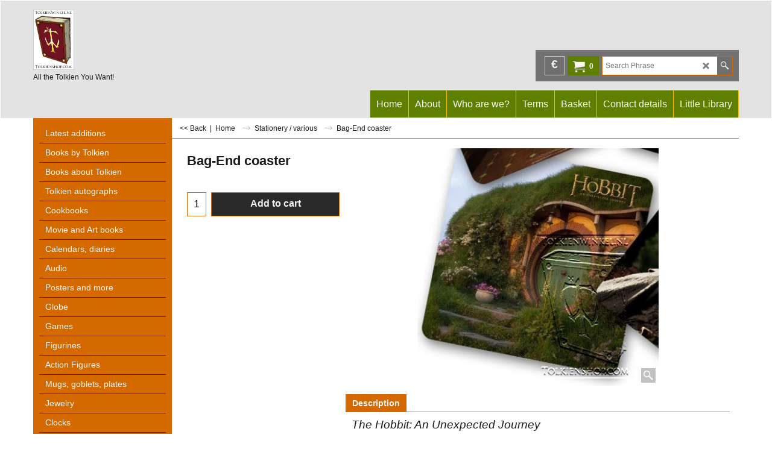

--- FILE ---
content_type: text/html
request_url: https://www.tolkienshop.com/contents/en-uk/conf.html?lmd=46042.926389
body_size: 3640
content:
<html> <head ><meta http-equiv="Content-Type" content="text/html; charset=utf-8">
<meta name="robots" content="noindex,nofollow,noarchive,nosnippet" />
<script type="text/javascript">
var tf=parent.tf,core=tf.core;
function coreSettings(){
if (!tf.coreLoaded||!tf.core||!tf.core.Basket){setTimeout("coreSettings()",100);return;}
core=tf.core;
core.Basket.shDisc('1','0.000','','','',-1,'');
core.Basket.tax=new core.tax();
core.BTax=core.Basket.tax;
core.STax=new core.tax();
core.BTax.init(core.shopRegion,false);
core.STax.init(core.shopRegion,false);


populateTSI();
core.confLoaded=true;
if(tf.core&&tf.updateTab&&tf.bsk)tf.updateTab();
}
coreSettings();
function populateTSI(){
if(!core)core=tf.core;
if(!core)return;
var TS=[];

core.tsI={length:0};core.tsIx={length:0};
var country_code=(core.region)?core.region:core.shopRegion;
for(var s in TS){if((core.BTax&&core.BTax.forRegion(s,country_code))){core.tsI[s]=TS[s]['inc'];core.tsI['length']++;core.tsIx[s]=TS[s]['exc'];core.tsIx['length']++;}}
var TSSH=[];

core.tsshI={length:0};core.tsshIx={length:0};
for(var s in TSSH){if(core.STax&&core.STax.forRegion(s,country_code)){core.tsshI[s]=TSSH[s]['inc'];core.tsshI['length']++;core.tsshIx[s]=TSSH[s]['exc'];core.tsshIx['length']++;}}
}

function greySettings(){
if(tf.isInSFClassic())return;
if (!tf.coreLoaded||!tf.greyLoaded||!tf.shipping||!tf.shipping.shipping||!tf.cntyListLoaded){setTimeout("greySettings()",100);return;}
core=tf.core,grey=tf.shipping;
grey.core=core;
grey.ship=new grey.shipping(grey.cnty, 0, 0.000);
tf.ship_obj=grey.ship;

grey.ship.addMeth('SM5', 'Priority',0);

grey.ship.addRegn('SM5RS2','Rest van de wereld','USAL,USAK,USAZ,USAR,USCA,USCO,USCT,USDE,USDC,USFL,USGA,USHI,USID,USIL,USIN,USIA,USKS,USKY,USLA,USME,USMD,USMA,USMI,USMN,USMS,USMO,USMT,USNE,USNV,USNH,USNJ,USNM,USNY,USNC,USND,USOH,USOK,USOR,USPA,USRI,USSC,USSD,USTN,USTX,USUT,USVT,USVA,USWA,USWV,USWI,USWY,US,AF,DZ,AS,AD,AO,AI,AG,AR,AM,AW,AUAC,AUNS,AUNT,AUQL,AUSA,AUTS,AUVI,AUWA,AU,AZ,AP,BS,BH,BD,BB,BZ,BJ,BM,BT,BO,BW,BV,BR,IO,VG,BN,BF,BI,KH,CM,CAAB,CABC,CAMB,CANB,CANF,CANT,CANS,CANU,CAON,CAPE,CAQC,CASK,CAYT,CA,IC,CV,KY,CF,TD,CL,CN,CX,CC,CO,KM,CG,CK,CR,CB,DJ,DM,DO,TL,EC,EGAL,EGAT,EGAS,EGBH,EGBS,EGCA,EGDA,EGDU,EGFA,EGGH,EGGZ,EGIS,EGKA,EGKL,EGKE,EGLC,EGMA,EGMI,EGMO,EGNV,EGNS,EGPS,EGRS,EGSH,EGSO,EGSS,EGSU,EG,SV,GQ,ER,ET,FK,FJ,GF,PF,GA,GM,GE,GH,GD,GP,GU,GT,GN,GW,GY,HT,HM,HN,HK,IN,IQ,IL,CI,JM,JP,JO,KZ,KE,KI,KW,KG,LA,LB,LS,LR,LY,MO,MG,MW,MY,MV,ML,MH,MQ,MR,MU,YT,MX,FM,MN,MS,MA,MZ,NA,NR,NP,AN,NC,NZ,NI,NE,NG,NU,NF,MP,OM,PK,PW,PA,PG,PY,PE,PH,PN,PR,QA,RE,RU,RW,GS,SH,KN,LC,PM,ST,VC,SA,SN,SC,SL,SG,SB,SO,ZA,KR,LK,SR,SJ,SZ,TJ,TW,TZ,TH,TG,TK,TO,TT,TN,TM,TC,TV,UG,AE,UTA1,UTAA,UTA2,UTA3,UTA4,UTAP,UT,UY,UZ,VU,VE,VN,VR,VI,WK,WF,WS,YA,YE,ZR,ZM,ZW,');
grey.ship.link('SM5','SM5RS2',0.000,'1',0,'0.000,20.000,1.9;20.000,50.000,3.9;50.000,100.000,5.9;100.000,250.000,14.5;250.000,500.000,19.95;500.000,2000.000,29.95;2000.000,5000.000,49.95;5000.000,10000.000,88.5;10000.000,20000.000,165.5;20000.000,30000.000,265;30000.000,40000.000,550;40000.000,50000.000,1245',0.000,'0',0.000,0.000,'SM5,SM5RS2,0.000,1,0,0.000,20.000,1.9;20.000,50.000,3.9;50.000,100.000,5.9;100.000,250.000,14.5;250.000,500.000,19.95;500.000,2000.000,29.95;2000.000,5000.000,49.95;5000.000,10000.000,88.5;10000.000,20000.000,165.5;20000.000,30000.000,265;30000.000,40000.000,550;40000.000,50000.000,1245,0.000,0,0.000,0.000/F753AA03C470239513CF1362D8BBF6EB');
grey.ship.addRegn('SM5RS3','Europe 1','BE,DK,FR,IT,LU,NL,DE,AT,SE,UK,ES,05,MC,');
grey.ship.link('SM5','SM5RS3',0.000,'1',0,'0.000,20.000,1.9;20.000,50.000,3.9;50.000,100.000,5.9;100.000,250.000,9.95;250.000,500.000,12.5;500.000,2000.000,13;2000.000,5000.000,25.5;5000.000,10000.000,35;10000.000,20000.000,47;20000.000,30000.000,50;30000.000,40000.000,91;40000.000,50000.000,91',0.000,'0',0.000,0.000,'SM5,SM5RS3,0.000,1,0,0.000,20.000,1.9;20.000,50.000,3.9;50.000,100.000,5.9;100.000,250.000,9.95;250.000,500.000,12.5;500.000,2000.000,13;2000.000,5000.000,25.5;5000.000,10000.000,35;10000.000,20000.000,47;20000.000,30000.000,50;30000.000,40000.000,91;40000.000,50000.000,91,0.000,0,0.000,0.000/6FEB86779717DF0B6DAD59FC5E09E5D6');
grey.ship.addRegn('SM5RS4','Europe 2','BG,EE,FI,IE,LV,LT,HU,PL,PT,RO,SI,SK,CZ,');
grey.ship.link('SM5','SM5RS4',0.000,'1',0,'0.000,20.000,1.9;20.000,50.000,3.9;50.000,100.000,5.9;100.000,250.000,12.5;250.000,500.000,13;500.000,2000.000,25.5;2000.000,5000.000,35;5000.000,10000.000,46;10000.000,20000.000,50;20000.000,30000.000,55',0.000,'0',0.000,0.000,'SM5,SM5RS4,0.000,1,0,0.000,20.000,1.9;20.000,50.000,3.9;50.000,100.000,5.9;100.000,250.000,12.5;250.000,500.000,13;500.000,2000.000,25.5;2000.000,5000.000,35;5000.000,10000.000,46;10000.000,20000.000,50;20000.000,30000.000,55,0.000,0,0.000,0.000/7E6D99AB3803F26C91B701AEB19B7A53');
grey.ship.addRegn('SM5RS5','Europe 3','CY,GR,MT,AL,BY,BA,CD,HR,FO,GI,GL,IS,LI,MK,MD,ME,NO,SM,RS,CH,TR,UA,VA,');
grey.ship.link('SM5','SM5RS5',0.000,'1',0,'0.000,20.000,1.9;20.000,50.000,3.9;50.000,100.000,5.9;100.000,250.000,19.5;250.000,500.000,19.5;500.000,2000.000,26.5;2000.000,5000.000,33.5;5000.000,10000.000,43;10000.000,20000.000,55;20000.000,30000.000,65',0.000,'0',0.000,0.000,'SM5,SM5RS5,0.000,1,0,0.000,20.000,1.9;20.000,50.000,3.9;50.000,100.000,5.9;100.000,250.000,19.5;250.000,500.000,19.5;500.000,2000.000,26.5;2000.000,5000.000,33.5;5000.000,10000.000,43;10000.000,20000.000,55;20000.000,30000.000,65,0.000,0,0.000,0.000/D6B82CEE5A39B6AE04617DFB1CFF37B3');

grey.ship.forAllProds={'SM1':0,'SM2':0,'SM3':0,'SM4':0,'SM5':1,'SM6':0,'SM7':0,'SM8':0};


tf.shipping.serviceReady=true;
grey.ship.type('2', '0.000000');
}
greySettings();

function custInfo(){
var grey=tf.shipping;
var ret=[];

var values={'customer_zip':(tf.content.ship&&tf.content.ship.zip?tf.content.ship.zip.value:'')};
var FF=[
	'1,First Name,customer_firstname,1,0,0,20,1,50,0,0,0,1,1,0,0,'+(values['customer_firstname']||'')+''
	,'2,Last Name,customer_lastname,1,0,0,20,1,50,0,0,0,1,1,0,0,'+(values['customer_lastname']||'')+''
	,'5,House Number,customer_house_number,1,0,0,20,1,70,0,0,0,1,1,0,0,'+(values['customer_house_number']||'')+''
	,'6,Street,customer_street,1,0,0,20,1,70,0,0,0,1,1,0,0,'+(values['customer_street']||'')+''
	,'7,City/Town,customer_city,1,0,0,20,1,80,0,0,0,1,1,0,0,'+(values['customer_city']||'')+''
	,'9,State,customer_state,1,0,0,20,1,80,0,0,0,1,1,0,0,'+(values['customer_state']||'')+''
	,'10,Postcode,customer_zip,1,0,0,20,1,20,0,0,0,1,1,0,0,'+(values['customer_zip']||'')+''
	,'11,Country,customer_country,1,0,0,20,1,80,0,0,0,1,1,0,0,'+(values['customer_country']||'')+''
	,'12,Phone,customer_phone,1,0,0,20,1,25,0,0,0,1,1,0,0,'+(values['customer_phone']||'')+''
	,'14,Email,customer_email,1,0,0,20,1,200,0,0,0,1,1,0,0,'+(values['customer_email']||'')+''
	,'15,Your notice to us,customer_notice,2,0,0,50,5,200,0,0,0,1,0,0,0,'+(values['customer_notice']||'')+''

];
ret['Billing Address']=grey.crCGIFlds('customer', FF);


var FF=[
	'1,First Name,delivery_firstname,1,0,0,20,1,50,0,0,0,1,1,0,0,'+(values['delivery_firstname']||'')+''
	,'2,Last Name,delivery_lastname,1,0,0,20,1,50,0,0,0,1,1,0,0,'+(values['delivery_lastname']||'')+''
	,'3,Company Name,company_name,1,0,0,20,1,200,0,0,0,1,0,0,0,'+(values['company_name']||'')+''
	,'5,House Number,delivery_house_number,1,0,0,20,1,70,0,0,0,1,1,0,0,'+(values['delivery_house_number']||'')+''
	,'6,Street,delivery_street,1,0,0,20,1,70,0,0,0,1,1,0,0,'+(values['delivery_street']||'')+''
	,'7,City/Town,delivery_city,1,0,0,20,1,80,0,0,0,1,1,0,0,'+(values['delivery_city']||'')+''
	,'9,State,delivery_state,1,0,0,20,1,80,0,0,0,1,1,0,0,'+(values['delivery_state']||'')+''
	,'10,Postcode,delivery_zip,1,0,0,20,1,20,0,0,0,1,1,0,0,'+(values['delivery_zip']||'')+''
	,'11,Country,delivery_country,1,0,0,20,1,80,0,0,0,1,1,0,0,'+(values['delivery_country']||'')+''
	,'12,Phone,delivery_phone,1,0,0,20,1,25,0,0,0,1,1,0,0,'+(values['delivery_phone']||'')+''

];
ret['Delivery Address']=grey.crCGIFlds('customer', FF);

return ret;
}
var pmdataraw='<?xml version=\"1.0\" encoding=\"UTF-8\"?><data><method><service>Manual payment</service><service_logo></service_logo><key>Bank Transfer</key><name>Bank transfer</name><comment>Bank transfer to NL68 INGB 0001 8628 45 (BIC: INGBNL2A) of the Tolkienwinkel or with Paypal to rene@tolkienwinkel.nl</comment><comment_name>Our account details</comment_name><id>0</id><fees></fees><logo>http://www.globecharge.com/images/cards/banktransfer.png</logo><currencies>EUR</currencies><country></country><priority>1</priority></method><duty_warning enabled=\"1\"></duty_warning><surchargetax enabled=\"0\"></surchargetax><provider_name enabled=\"1\"></provider_name></data>'.replace(/&/g,'&amp;');
var pmdatasig='46042.443056';
function payMethod(){
var grey=tf.shipping;
var ret=[];

return ret;
}




tf.conf=this.window;
tf.confLoaded='en-uk';
</script></head><body></body>
</html>
<!--$Revision: 46272 $
$HeadURL: svn://localhost/ShopFactory/branches/V14_60/bin/Common%20Files/parseLang/conf.html $ -->

--- FILE ---
content_type: application/javascript
request_url: https://www.tolkienshop.com/contents/en-uk/d163__01.js?lmd=f
body_size: 1703
content:
var tf=(this.name=='dynLoad'?parent.tf:this),core;
//<!--BEGIN_C78E91C8-61BA-447e-B459-F6FE529C7724-->
var LMD='46032.944444';
//<!--END_C78E91C8-61BA-447e-B459-F6FE529C7724-->

if(tf.nametag.get('sig')==tf.wssig||this.name=='price'||this.name=='dynLoad'||tf.content.isInSF()){
var _prc=[,
'[base64]',
'[base64]',
'[base64]',
'[base64]',
'[base64]',
'[base64]',
'[base64]',
'[base64]',
'[base64]',
'[base64]',
'[base64]',
'[base64]',
'[base64]',
'[base64]'];
var qsStkQry='qry=&h=CF09894E85332F8DB17C80C3C6E2CE20422D54DC&id=5290AE8CE794B997F884F56985FF36E3368E0D66'.split('&h=');
qsStkQry=qsStkQry[0].replace(/\+/g,'%2b').replace(/&/g,'%26')+'&h='+qsStkQry[1];
tf.content.dynLoadPrice('en-uk/d163__01',_prc,true,tf.isInSF()?null:function(id){if(tf.core.endload)tf.core.endload(id);else {try{if(parent.endload)parent.endload(id);}catch(e){}}},tf.wm.jfile('d163__01.js'),qsStkQry);
}
function checkpagedate(){
var p=tf.content;
if(p&&typeof(p.LMD)=='string'&&p.LMD!=''&&'d163__01.js'.replace(/(_|\.js)/g,'')==tf.wm.jfile(p.location.href).replace(/(_|\.html)/g,'')){
if(LMD!=p.LMD)p.location.replace(tf.wm.url('d163_01.html',LMD,1));
}else setTimeout("checkpagedate()",200);
}
if(this.name!='dynamic'&&this.name!='dynLoad'){checkpagedate();}
var loaded=true;
// Version tag, please don't remove
// $Revision: 35866 $
// $HeadURL: svn://localhost/ShopFactory/branches/V14_60/bin/SFXTemplates/Themes/SFX-ANI-BB_sira/Pages/SFX-Content_navLeft/prices.js $

--- FILE ---
content_type: application/javascript
request_url: https://www.tolkienshop.com/contents/date.js?lmd=29482649
body_size: 228
content:
// <script>
lmd['index']='46042.926539';
lmd['core']='46042.926389';
lmd['extra']='46041.478472';
lmd['contactus']='44641.808333';
lmd['lang']='44470.564583';
lmd['index1holder']='46042.926389';
lmd['index2holder']='46042.926389';

lmd['grey']='46042.926389';
lmd['conf']='46042.926389';
lmd['cload']='46041.478472';
lmd['pconfirm']='46041.478472';
lmd['ordertotal']='46042.926389';
lmd['orderterms']='46042.926389';
lmd['clearterms']='46041.478472';
lmd['optinout']='0.0';
lmd['minicartholder']='46041.478472';
lmd['switchcurrencyholder']='46041.478472';

lmd['searchholder']='46042.926389';



if(tf.sfSession)tf.sfSession.id=lmd['index'];
if(tf.sfPersist)tf.sfPersist.id=lmd['index'];
// </script>
// $Revision: 42776 $// $HeadURL: svn://localhost/ShopFactory/branches/V14_60/bin/Common%20Files/parseLang/date.js $